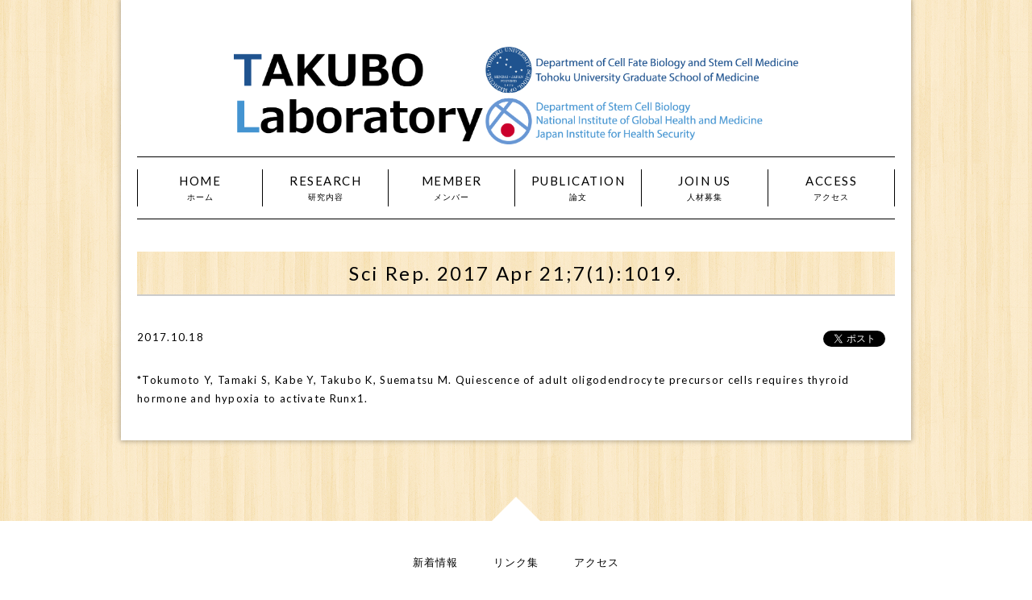

--- FILE ---
content_type: text/html; charset=UTF-8
request_url: https://takubolab.com/publication/240/
body_size: 24548
content:
<!DOCTYPE html>
<!--[if lt IE 7]><html class="no-js lt-ie9 lt-ie8 lt-ie7"> <![endif]-->
<!--[if IE 7]><html class="no-js lt-ie9 lt-ie8"> <![endif]-->
<!--[if IE 8]><html class="no-js lt-ie9"> <![endif]-->
<!--[if gt IE 8]><!-->
<html class="no-js" lang="ja">
<!--<![endif]-->

<head prefix="og: http://ogp.me/ns# fb: http://ogp.me/ns/fb# article: http://ogp.me/ns/article#">
<meta charset="UTF-8">

<meta http-equiv="X-UA-Compatible" content="IE=edge,chrome=1">
<meta name="viewport" content="width=device-width; initial-scale=1.0; maximum-scale=1.0;" />
<meta property="og:title" content="Sci Rep. 2017 Apr 21;7(1):1019. | TAKUBO Laboratory - TAKUBO Laboratory">
<meta property="og:type" content="website">
<meta property="og:url" content="http://takubolab.com/publication/240/" />
<meta property="og:image" content="http://alfalan.info/images/facebook_og.gif">
<meta property="og:description" content="Sci Rep. 2017 Apr 21;7(1):1019. | TAKUBO Laboratory - Department of Stem Cell Biology">
<link rel="shortcut icon" href="https://takubolab.com/wp-content/themes/assets/images/favicon.ico">
<link rel="stylesheet" href="https://takubolab.com/wp-content/themes/assets/style.css">
<link href="https://fonts.googleapis.com/css?family=Lato|Lobster" rel="stylesheet">

	<style>img:is([sizes="auto" i], [sizes^="auto," i]) { contain-intrinsic-size: 3000px 1500px }</style>
	
		<!-- All in One SEO 4.8.8 - aioseo.com -->
		<title>Sci Rep. 2017 Apr 21;7(1):1019. | TAKUBO Laboratory</title>
	<meta name="robots" content="max-image-preview:large" />
	<meta name="author" content="管理者"/>
	<link rel="canonical" href="https://takubolab.com/publication/240/" />
	<meta name="generator" content="All in One SEO (AIOSEO) 4.8.8" />
		<meta property="og:locale" content="ja_JP" />
		<meta property="og:site_name" content="TAKUBO Laboratory | Department of Stem Cell Biology" />
		<meta property="og:type" content="article" />
		<meta property="og:title" content="Sci Rep. 2017 Apr 21;7(1):1019. | TAKUBO Laboratory" />
		<meta property="og:url" content="https://takubolab.com/publication/240/" />
		<meta property="article:published_time" content="2017-10-18T07:22:01+00:00" />
		<meta property="article:modified_time" content="2020-11-10T06:26:24+00:00" />
		<meta name="twitter:card" content="summary" />
		<meta name="twitter:title" content="Sci Rep. 2017 Apr 21;7(1):1019. | TAKUBO Laboratory" />
		<script type="application/ld+json" class="aioseo-schema">
			{"@context":"https:\/\/schema.org","@graph":[{"@type":"Article","@id":"https:\/\/takubolab.com\/publication\/240\/#article","name":"Sci Rep. 2017 Apr 21;7(1):1019. | TAKUBO Laboratory","headline":"Sci Rep. 2017 Apr 21;7(1):1019.","author":{"@id":"https:\/\/takubolab.com\/author\/administrator\/#author"},"publisher":{"@id":"https:\/\/takubolab.com\/#organization"},"image":{"@type":"ImageObject","url":"https:\/\/takubolab.com\/wp-content\/uploads\/2023\/05\/NCGM_logo.jpg","@id":"https:\/\/takubolab.com\/#articleImage","width":357,"height":359},"datePublished":"2017-10-18T16:22:01+09:00","dateModified":"2020-11-10T15:26:24+09:00","inLanguage":"ja","mainEntityOfPage":{"@id":"https:\/\/takubolab.com\/publication\/240\/#webpage"},"isPartOf":{"@id":"https:\/\/takubolab.com\/publication\/240\/#webpage"},"articleSection":"\u82f1\u6587\u539f\u8457\u8ad6\u6587, \u8ad6\u6587\u4e00\u89a7"},{"@type":"BreadcrumbList","@id":"https:\/\/takubolab.com\/publication\/240\/#breadcrumblist","itemListElement":[{"@type":"ListItem","@id":"https:\/\/takubolab.com#listItem","position":1,"name":"\u30db\u30fc\u30e0","item":"https:\/\/takubolab.com","nextItem":{"@type":"ListItem","@id":"https:\/\/takubolab.com\/publication\/#listItem","name":"\u8ad6\u6587\u4e00\u89a7"}},{"@type":"ListItem","@id":"https:\/\/takubolab.com\/publication\/#listItem","position":2,"name":"\u8ad6\u6587\u4e00\u89a7","item":"https:\/\/takubolab.com\/publication\/","nextItem":{"@type":"ListItem","@id":"https:\/\/takubolab.com\/publication\/article1\/#listItem","name":"\u82f1\u6587\u539f\u8457\u8ad6\u6587"},"previousItem":{"@type":"ListItem","@id":"https:\/\/takubolab.com#listItem","name":"\u30db\u30fc\u30e0"}},{"@type":"ListItem","@id":"https:\/\/takubolab.com\/publication\/article1\/#listItem","position":3,"name":"\u82f1\u6587\u539f\u8457\u8ad6\u6587","item":"https:\/\/takubolab.com\/publication\/article1\/","nextItem":{"@type":"ListItem","@id":"https:\/\/takubolab.com\/publication\/240\/#listItem","name":"Sci Rep. 2017 Apr 21;7(1):1019."},"previousItem":{"@type":"ListItem","@id":"https:\/\/takubolab.com\/publication\/#listItem","name":"\u8ad6\u6587\u4e00\u89a7"}},{"@type":"ListItem","@id":"https:\/\/takubolab.com\/publication\/240\/#listItem","position":4,"name":"Sci Rep. 2017 Apr 21;7(1):1019.","previousItem":{"@type":"ListItem","@id":"https:\/\/takubolab.com\/publication\/article1\/#listItem","name":"\u82f1\u6587\u539f\u8457\u8ad6\u6587"}}]},{"@type":"Organization","@id":"https:\/\/takubolab.com\/#organization","name":"Takubo Laboratory (Tohoku University and Japan Insitute for Health Security | \u6771\u5317\u5927\u5b66\u5927\u5b66\u9662\u533b\u5b66\u7cfb\u7814\u7a76\u79d1\u30fb\u56fd\u7acb\u5065\u5eb7\u5371\u6a5f\u7ba1\u7406\u7814\u7a76\u6a5f\u69cb\u56fd\u7acb\u56fd\u969b\u533b\u7642\u7814\u7a76\u6240)","description":"TAKUBO Laboratory","url":"https:\/\/takubolab.com\/","logo":{"@type":"ImageObject","url":"https:\/\/takubolab.com\/wp-content\/uploads\/2023\/05\/NCGM_logo.jpg","@id":"https:\/\/takubolab.com\/publication\/240\/#organizationLogo","width":357,"height":359},"image":{"@id":"https:\/\/takubolab.com\/publication\/240\/#organizationLogo"}},{"@type":"Person","@id":"https:\/\/takubolab.com\/author\/administrator\/#author","url":"https:\/\/takubolab.com\/author\/administrator\/","name":"\u7ba1\u7406\u8005"},{"@type":"WebPage","@id":"https:\/\/takubolab.com\/publication\/240\/#webpage","url":"https:\/\/takubolab.com\/publication\/240\/","name":"Sci Rep. 2017 Apr 21;7(1):1019. | TAKUBO Laboratory","inLanguage":"ja","isPartOf":{"@id":"https:\/\/takubolab.com\/#website"},"breadcrumb":{"@id":"https:\/\/takubolab.com\/publication\/240\/#breadcrumblist"},"author":{"@id":"https:\/\/takubolab.com\/author\/administrator\/#author"},"creator":{"@id":"https:\/\/takubolab.com\/author\/administrator\/#author"},"datePublished":"2017-10-18T16:22:01+09:00","dateModified":"2020-11-10T15:26:24+09:00"},{"@type":"WebSite","@id":"https:\/\/takubolab.com\/#website","url":"https:\/\/takubolab.com\/","name":"\u56fd\u7acb\u56fd\u969b\u533b\u7642\u7814\u7a76\u30bb\u30f3\u30bf\u30fc\u7814\u7a76\u6240 \u751f\u4f53\u6052\u5e38\u6027\u30d7\u30ed\u30b8\u30a7\u30af\u30c8","description":"Department of Stem Cell Biology","inLanguage":"ja","publisher":{"@id":"https:\/\/takubolab.com\/#organization"}}]}
		</script>
		<!-- All in One SEO -->

<link rel='dns-prefetch' href='//ajax.googleapis.com' />
<link rel='dns-prefetch' href='//code.jquery.com' />
<link rel='dns-prefetch' href='//www.googletagmanager.com' />
<link rel="alternate" type="application/rss+xml" title="TAKUBO Laboratory &raquo; フィード" href="https://takubolab.com/feed/" />
<link rel="alternate" type="application/rss+xml" title="TAKUBO Laboratory &raquo; コメントフィード" href="https://takubolab.com/comments/feed/" />
<link rel="alternate" type="application/rss+xml" title="TAKUBO Laboratory &raquo; Sci Rep. 2017 Apr 21;7(1):1019. のコメントのフィード" href="https://takubolab.com/publication/240/feed/" />
		<!-- This site uses the Google Analytics by MonsterInsights plugin v9.8.0 - Using Analytics tracking - https://www.monsterinsights.com/ -->
		<!-- Note: MonsterInsights is not currently configured on this site. The site owner needs to authenticate with Google Analytics in the MonsterInsights settings panel. -->
					<!-- No tracking code set -->
				<!-- / Google Analytics by MonsterInsights -->
		<link rel='stylesheet' id='wp-block-library-css' href='https://takubolab.com/wp-includes/css/dist/block-library/style.min.css?ver=6.8.3' type='text/css' media='all' />
<style id='classic-theme-styles-inline-css' type='text/css'>
/*! This file is auto-generated */
.wp-block-button__link{color:#fff;background-color:#32373c;border-radius:9999px;box-shadow:none;text-decoration:none;padding:calc(.667em + 2px) calc(1.333em + 2px);font-size:1.125em}.wp-block-file__button{background:#32373c;color:#fff;text-decoration:none}
</style>
<style id='global-styles-inline-css' type='text/css'>
:root{--wp--preset--aspect-ratio--square: 1;--wp--preset--aspect-ratio--4-3: 4/3;--wp--preset--aspect-ratio--3-4: 3/4;--wp--preset--aspect-ratio--3-2: 3/2;--wp--preset--aspect-ratio--2-3: 2/3;--wp--preset--aspect-ratio--16-9: 16/9;--wp--preset--aspect-ratio--9-16: 9/16;--wp--preset--color--black: #000000;--wp--preset--color--cyan-bluish-gray: #abb8c3;--wp--preset--color--white: #ffffff;--wp--preset--color--pale-pink: #f78da7;--wp--preset--color--vivid-red: #cf2e2e;--wp--preset--color--luminous-vivid-orange: #ff6900;--wp--preset--color--luminous-vivid-amber: #fcb900;--wp--preset--color--light-green-cyan: #7bdcb5;--wp--preset--color--vivid-green-cyan: #00d084;--wp--preset--color--pale-cyan-blue: #8ed1fc;--wp--preset--color--vivid-cyan-blue: #0693e3;--wp--preset--color--vivid-purple: #9b51e0;--wp--preset--gradient--vivid-cyan-blue-to-vivid-purple: linear-gradient(135deg,rgba(6,147,227,1) 0%,rgb(155,81,224) 100%);--wp--preset--gradient--light-green-cyan-to-vivid-green-cyan: linear-gradient(135deg,rgb(122,220,180) 0%,rgb(0,208,130) 100%);--wp--preset--gradient--luminous-vivid-amber-to-luminous-vivid-orange: linear-gradient(135deg,rgba(252,185,0,1) 0%,rgba(255,105,0,1) 100%);--wp--preset--gradient--luminous-vivid-orange-to-vivid-red: linear-gradient(135deg,rgba(255,105,0,1) 0%,rgb(207,46,46) 100%);--wp--preset--gradient--very-light-gray-to-cyan-bluish-gray: linear-gradient(135deg,rgb(238,238,238) 0%,rgb(169,184,195) 100%);--wp--preset--gradient--cool-to-warm-spectrum: linear-gradient(135deg,rgb(74,234,220) 0%,rgb(151,120,209) 20%,rgb(207,42,186) 40%,rgb(238,44,130) 60%,rgb(251,105,98) 80%,rgb(254,248,76) 100%);--wp--preset--gradient--blush-light-purple: linear-gradient(135deg,rgb(255,206,236) 0%,rgb(152,150,240) 100%);--wp--preset--gradient--blush-bordeaux: linear-gradient(135deg,rgb(254,205,165) 0%,rgb(254,45,45) 50%,rgb(107,0,62) 100%);--wp--preset--gradient--luminous-dusk: linear-gradient(135deg,rgb(255,203,112) 0%,rgb(199,81,192) 50%,rgb(65,88,208) 100%);--wp--preset--gradient--pale-ocean: linear-gradient(135deg,rgb(255,245,203) 0%,rgb(182,227,212) 50%,rgb(51,167,181) 100%);--wp--preset--gradient--electric-grass: linear-gradient(135deg,rgb(202,248,128) 0%,rgb(113,206,126) 100%);--wp--preset--gradient--midnight: linear-gradient(135deg,rgb(2,3,129) 0%,rgb(40,116,252) 100%);--wp--preset--font-size--small: 13px;--wp--preset--font-size--medium: 20px;--wp--preset--font-size--large: 36px;--wp--preset--font-size--x-large: 42px;--wp--preset--spacing--20: 0.44rem;--wp--preset--spacing--30: 0.67rem;--wp--preset--spacing--40: 1rem;--wp--preset--spacing--50: 1.5rem;--wp--preset--spacing--60: 2.25rem;--wp--preset--spacing--70: 3.38rem;--wp--preset--spacing--80: 5.06rem;--wp--preset--shadow--natural: 6px 6px 9px rgba(0, 0, 0, 0.2);--wp--preset--shadow--deep: 12px 12px 50px rgba(0, 0, 0, 0.4);--wp--preset--shadow--sharp: 6px 6px 0px rgba(0, 0, 0, 0.2);--wp--preset--shadow--outlined: 6px 6px 0px -3px rgba(255, 255, 255, 1), 6px 6px rgba(0, 0, 0, 1);--wp--preset--shadow--crisp: 6px 6px 0px rgba(0, 0, 0, 1);}:where(.is-layout-flex){gap: 0.5em;}:where(.is-layout-grid){gap: 0.5em;}body .is-layout-flex{display: flex;}.is-layout-flex{flex-wrap: wrap;align-items: center;}.is-layout-flex > :is(*, div){margin: 0;}body .is-layout-grid{display: grid;}.is-layout-grid > :is(*, div){margin: 0;}:where(.wp-block-columns.is-layout-flex){gap: 2em;}:where(.wp-block-columns.is-layout-grid){gap: 2em;}:where(.wp-block-post-template.is-layout-flex){gap: 1.25em;}:where(.wp-block-post-template.is-layout-grid){gap: 1.25em;}.has-black-color{color: var(--wp--preset--color--black) !important;}.has-cyan-bluish-gray-color{color: var(--wp--preset--color--cyan-bluish-gray) !important;}.has-white-color{color: var(--wp--preset--color--white) !important;}.has-pale-pink-color{color: var(--wp--preset--color--pale-pink) !important;}.has-vivid-red-color{color: var(--wp--preset--color--vivid-red) !important;}.has-luminous-vivid-orange-color{color: var(--wp--preset--color--luminous-vivid-orange) !important;}.has-luminous-vivid-amber-color{color: var(--wp--preset--color--luminous-vivid-amber) !important;}.has-light-green-cyan-color{color: var(--wp--preset--color--light-green-cyan) !important;}.has-vivid-green-cyan-color{color: var(--wp--preset--color--vivid-green-cyan) !important;}.has-pale-cyan-blue-color{color: var(--wp--preset--color--pale-cyan-blue) !important;}.has-vivid-cyan-blue-color{color: var(--wp--preset--color--vivid-cyan-blue) !important;}.has-vivid-purple-color{color: var(--wp--preset--color--vivid-purple) !important;}.has-black-background-color{background-color: var(--wp--preset--color--black) !important;}.has-cyan-bluish-gray-background-color{background-color: var(--wp--preset--color--cyan-bluish-gray) !important;}.has-white-background-color{background-color: var(--wp--preset--color--white) !important;}.has-pale-pink-background-color{background-color: var(--wp--preset--color--pale-pink) !important;}.has-vivid-red-background-color{background-color: var(--wp--preset--color--vivid-red) !important;}.has-luminous-vivid-orange-background-color{background-color: var(--wp--preset--color--luminous-vivid-orange) !important;}.has-luminous-vivid-amber-background-color{background-color: var(--wp--preset--color--luminous-vivid-amber) !important;}.has-light-green-cyan-background-color{background-color: var(--wp--preset--color--light-green-cyan) !important;}.has-vivid-green-cyan-background-color{background-color: var(--wp--preset--color--vivid-green-cyan) !important;}.has-pale-cyan-blue-background-color{background-color: var(--wp--preset--color--pale-cyan-blue) !important;}.has-vivid-cyan-blue-background-color{background-color: var(--wp--preset--color--vivid-cyan-blue) !important;}.has-vivid-purple-background-color{background-color: var(--wp--preset--color--vivid-purple) !important;}.has-black-border-color{border-color: var(--wp--preset--color--black) !important;}.has-cyan-bluish-gray-border-color{border-color: var(--wp--preset--color--cyan-bluish-gray) !important;}.has-white-border-color{border-color: var(--wp--preset--color--white) !important;}.has-pale-pink-border-color{border-color: var(--wp--preset--color--pale-pink) !important;}.has-vivid-red-border-color{border-color: var(--wp--preset--color--vivid-red) !important;}.has-luminous-vivid-orange-border-color{border-color: var(--wp--preset--color--luminous-vivid-orange) !important;}.has-luminous-vivid-amber-border-color{border-color: var(--wp--preset--color--luminous-vivid-amber) !important;}.has-light-green-cyan-border-color{border-color: var(--wp--preset--color--light-green-cyan) !important;}.has-vivid-green-cyan-border-color{border-color: var(--wp--preset--color--vivid-green-cyan) !important;}.has-pale-cyan-blue-border-color{border-color: var(--wp--preset--color--pale-cyan-blue) !important;}.has-vivid-cyan-blue-border-color{border-color: var(--wp--preset--color--vivid-cyan-blue) !important;}.has-vivid-purple-border-color{border-color: var(--wp--preset--color--vivid-purple) !important;}.has-vivid-cyan-blue-to-vivid-purple-gradient-background{background: var(--wp--preset--gradient--vivid-cyan-blue-to-vivid-purple) !important;}.has-light-green-cyan-to-vivid-green-cyan-gradient-background{background: var(--wp--preset--gradient--light-green-cyan-to-vivid-green-cyan) !important;}.has-luminous-vivid-amber-to-luminous-vivid-orange-gradient-background{background: var(--wp--preset--gradient--luminous-vivid-amber-to-luminous-vivid-orange) !important;}.has-luminous-vivid-orange-to-vivid-red-gradient-background{background: var(--wp--preset--gradient--luminous-vivid-orange-to-vivid-red) !important;}.has-very-light-gray-to-cyan-bluish-gray-gradient-background{background: var(--wp--preset--gradient--very-light-gray-to-cyan-bluish-gray) !important;}.has-cool-to-warm-spectrum-gradient-background{background: var(--wp--preset--gradient--cool-to-warm-spectrum) !important;}.has-blush-light-purple-gradient-background{background: var(--wp--preset--gradient--blush-light-purple) !important;}.has-blush-bordeaux-gradient-background{background: var(--wp--preset--gradient--blush-bordeaux) !important;}.has-luminous-dusk-gradient-background{background: var(--wp--preset--gradient--luminous-dusk) !important;}.has-pale-ocean-gradient-background{background: var(--wp--preset--gradient--pale-ocean) !important;}.has-electric-grass-gradient-background{background: var(--wp--preset--gradient--electric-grass) !important;}.has-midnight-gradient-background{background: var(--wp--preset--gradient--midnight) !important;}.has-small-font-size{font-size: var(--wp--preset--font-size--small) !important;}.has-medium-font-size{font-size: var(--wp--preset--font-size--medium) !important;}.has-large-font-size{font-size: var(--wp--preset--font-size--large) !important;}.has-x-large-font-size{font-size: var(--wp--preset--font-size--x-large) !important;}
:where(.wp-block-post-template.is-layout-flex){gap: 1.25em;}:where(.wp-block-post-template.is-layout-grid){gap: 1.25em;}
:where(.wp-block-columns.is-layout-flex){gap: 2em;}:where(.wp-block-columns.is-layout-grid){gap: 2em;}
:root :where(.wp-block-pullquote){font-size: 1.5em;line-height: 1.6;}
</style>
<script type="text/javascript" src="//ajax.googleapis.com/ajax/libs/jquery/1.11.1/jquery.min.js" id="jquery-js"></script>
<script type="text/javascript" src="//code.jquery.com/jquery-migrate-1.2.1.min.js" id="jquery_migrate-js"></script>
<script type="text/javascript" src="https://takubolab.com/wp-content/themes/assets/js/jquery.easing.1.3.js?ver=6.8.3" id="easing-js"></script>
<script type="text/javascript" src="https://takubolab.com/wp-content/themes/assets/js/jquery.bxslider.min.js?ver=6.8.3" id="bxslider-js"></script>
<script type="text/javascript" src="https://takubolab.com/wp-content/themes/assets/js/setting.js?ver=6.8.3" id="setting-js"></script>

<!-- Site Kit によって追加された Google タグ（gtag.js）スニペット -->
<!-- Google アナリティクス スニペット (Site Kit が追加) -->
<script type="text/javascript" src="https://www.googletagmanager.com/gtag/js?id=G-090PZB704Y" id="google_gtagjs-js" async></script>
<script type="text/javascript" id="google_gtagjs-js-after">
/* <![CDATA[ */
window.dataLayer = window.dataLayer || [];function gtag(){dataLayer.push(arguments);}
gtag("set","linker",{"domains":["takubolab.com"]});
gtag("js", new Date());
gtag("set", "developer_id.dZTNiMT", true);
gtag("config", "G-090PZB704Y");
/* ]]> */
</script>
<link rel="https://api.w.org/" href="https://takubolab.com/wp-json/" /><link rel="alternate" title="JSON" type="application/json" href="https://takubolab.com/wp-json/wp/v2/posts/240" /><link rel="alternate" title="oEmbed (JSON)" type="application/json+oembed" href="https://takubolab.com/wp-json/oembed/1.0/embed?url=https%3A%2F%2Ftakubolab.com%2Fpublication%2F240%2F" />
<link rel="alternate" title="oEmbed (XML)" type="text/xml+oembed" href="https://takubolab.com/wp-json/oembed/1.0/embed?url=https%3A%2F%2Ftakubolab.com%2Fpublication%2F240%2F&#038;format=xml" />
<meta name="generator" content="Site Kit by Google 1.170.0" /><!--[if lt IE 9]><script src="./js/html5shiv.js"></script><![endif]-->
</head>
<body class="wp-singular post-template-default single single-post postid-240 single-format-standard wp-theme-assets">
	<div id="fb-root"></div>
<script>
        (function (d, s, id) {
            var js, fjs = d.getElementsByTagName(s)[0];
            if (d.getElementById(id)) return;
            js = d.createElement(s);
            js.id = id;
            js.src = "//connect.facebook.net/ja_JP/sdk.js#xfbml=1&version=v2.3";
            fjs.parentNode.insertBefore(js, fjs);
        }(document, 'script', 'facebook-jssdk'));

        window.twttr=(function(d,s,id){var js,fjs=d.getElementsByTagName(s)[0],t=window.twttr||                {};if(d.getElementById(id))return;js=d.createElement(s);js.id=id;js.src="https://platform.twitter.com/widgets.js";fjs.parentNode.insertBefore(js,fjs);t._e=[];t.ready=function(f){t._e.push(f);};return t;}(document,"script","twitter-wjs"));
</script>
<div id="wrapper">
<header>
  <h1><a href="https://takubolab.com"><img src="https://takubolab.com/wp-content/uploads/2025/04/logoTUJIHSoutlined.png" alt="TAKUBO Laboratory" width="700" height="600"></a></h1>
<nav id="g_nav">
   <div class="menu-header-container"><ul id="menu-header" class="menu"><li id="menu-item-51" class="aaaaaaa menu-item menu-item-type-custom menu-item-object-custom menu-item-home menu-item-51"><a href="https://takubolab.com/">HOME<br><span>ホーム</span></a></li>
<li id="menu-item-111" class="menu-item menu-item-type-post_type menu-item-object-page menu-item-111"><a href="https://takubolab.com/research/">RESEARCH<br><span>研究内容</span></a></li>
<li id="menu-item-172" class="menu-item menu-item-type-custom menu-item-object-custom menu-item-172"><a href="https://takubolab.com/member/">MEMBER<br><span>メンバー</span></a></li>
<li id="menu-item-27" class="menu-item menu-item-type-taxonomy menu-item-object-category current-post-ancestor current-menu-parent current-post-parent menu-item-27"><a href="https://takubolab.com/publication/">PUBLICATION<br><span>論文</span></a></li>
<li id="menu-item-113" class="menu-item menu-item-type-post_type menu-item-object-page menu-item-113"><a href="https://takubolab.com/join/">JOIN US<br><span>人材募集</span></a></li>
<li id="menu-item-196" class="menu-item menu-item-type-post_type menu-item-object-page menu-item-196"><a href="https://takubolab.com/access/">ACCESS<br><span>アクセス</span></a></li>
</ul></div></nav>
</header>

<div id="article_page" class="main">
<h2 class="page_title nnn"><span> Sci Rep. 2017 Apr 21;7(1):1019.</span></h2>
<section>
    <article>
    <header class="article_header">
      <div class="clearfix">
        <ul class="sns_block">
          <li class="fb"><span class="btn_twitter"><a href="https://twitter.com/share" class="twitter-share-button" data-via="jukelog">Tweet</a> 
            <script>!function(d,s,id){var js,fjs=d.getElementsByTagName(s)[0],p=/^http:/.test(d.location)?'http':'https';if(!d.getElementById(id)){js=d.createElement(s);js.id=id;js.src=p+'://platform.twitter.com/widgets.js';fjs.parentNode.insertBefore(js,fjs);}}(document, 'script', 'twitter-wjs');</script></span> </li>
          <li class="tw"><span class="btn_fb"><span class="fb-like" data-href="https://takubolab.com/publication/240/" data-layout="button_count" data-action="like" data-show-faces="true" data-share="false"></span></span> </li>
        </ul>
        <p class="daytext">
          2017.10.18        </p>
      </div>
    </header>
    <p><a href="https://pubmed.ncbi.nlm.nih.gov/28432293/" target="_blank" rel="noopener noreferrer">*Tokumoto Y, Tamaki S, Kabe Y, Takubo K, Suematsu M. Quiescence of adult oligodendrocyte precursor cells requires thyroid hormone and hypoxia to activate Runx1.</a></p>
  </article>
  </section>
</div>
</div>
</div><!--.main-->

</div>

<footer>
  <nav class="f_nav">
    <div class="menu-footer-container"><ul id="menu-footer" class="menu"><li id="menu-item-55" class="menu-item menu-item-type-taxonomy menu-item-object-category menu-item-55"><a href="https://takubolab.com/info/">新着情報</a></li>
<li id="menu-item-80" class="menu-item menu-item-type-custom menu-item-object-custom menu-item-80"><a href="https://takubolab.com/link/">リンク集</a></li>
<li id="menu-item-122" class="menu-item menu-item-type-post_type menu-item-object-page menu-item-122"><a href="https://takubolab.com/access/">アクセス</a></li>
</ul></div>  </nav>
  <p class="copy">&copy;2026 TAKUBO Laboratory </p>
  <p class="gototop"><a href="#"><span class="icon-angle-double-up"></span></a> </p>
</footer>
<!-- #wrapper end -->
<script type="speculationrules">
{"prefetch":[{"source":"document","where":{"and":[{"href_matches":"\/*"},{"not":{"href_matches":["\/wp-*.php","\/wp-admin\/*","\/wp-content\/uploads\/*","\/wp-content\/*","\/wp-content\/plugins\/*","\/wp-content\/themes\/assets\/*","\/*\\?(.+)"]}},{"not":{"selector_matches":"a[rel~=\"nofollow\"]"}},{"not":{"selector_matches":".no-prefetch, .no-prefetch a"}}]},"eagerness":"conservative"}]}
</script>
</body></html>

--- FILE ---
content_type: text/css
request_url: https://takubolab.com/wp-content/themes/assets/style.css
body_size: 16592
content:
@charset "UTF-8";

/*
Theme Name: Write Up!
Theme URI: 
Author: Write Up!
Author URI: 
Description: 
Version: 
License: 
License URI: 
Tags:
*/

/*----------------------------------------------------
	Reset
----------------------------------------------------*/
html, body, div, span, object, iframe,
h1, h2, h3, h4, h5, h6, p, blockquote, pre,
abbr, address, cite, code,
del, dfn, em, img, ins, kbd, q, samp,
small, strong, sub, sup, var,
b, i,
dl, dt, dd, ol, ul, li,
fieldset, form, label, legend,
table, caption, tbody, tfoot, thead, tr, th, td,
article, aside, canvas, details, figcaption, figure, 
footer, header, hgroup, menu, nav, section, summary,
time, mark, audio, video {
    margin:0;
    padding:0;
    border:0;
    outline:0;
    font-size:100%;
    vertical-align:baseline;
    background:transparent;
    letter-spacing: 0.1em;
}
article,aside,details,figcaption,figure,
footer,header,hgroup,menu,nav,section { 
	display:block;
}
ul {
	list-style:none;
}
blockquote, q {
	quotes:none;
}
blockquote:before, blockquote:after,
q:before, q:after {
	content:'';content:none;
}
a {
    margin:0;
    padding:0;
    font-size:100%;
    vertical-align:baseline;
    background:transparent;
}
ins {
    color:#000;
    text-decoration:none;
}
mark {
    color:#000; 
    font-style:italic;
    font-weight:bold;
}
del {
    text-decoration: line-through;
}
abbr[title], dfn[title] {
    border-bottom:1px dotted;
    cursor:help;
}
table {
    border-collapse:collapse;
    border-spacing:0;
}
hr {
    display:block;
    height:1px;
    border:0;   
    border-top:1px solid #cccccc;
    margin:1em 0;
    padding:0;
}
input, select {
    vertical-align:middle;
}
img {
	max-width: 100%;
	height: auto;
	vertical-align:top;
	font-size:0;
	line-height:0;
}
.lt-ie9 img {width:auto;}

.cmo,
.cmo + br {
  display: none;
}

/*----------------------------------------------------
	General
----------------------------------------------------*/

html {height:100%;overflow-y:scroll;overflow-x: none;}
body {font: 13px/1.8 'Lato', Times,"ヒラギノ角ゴ Pro W3","Hiragino Kaku Gothic Pro","メイリオ",sans-serif;background: url(images/bg.jpg);background-size: 203px 317px;background-attachment:fixed; }
a {color: #000; text-decoration: none; outline:none;transition: 0.3s;}
a:hover {color: #aaa;}
.content_block a:hover,.content_block2 a:hover,
.styles a:hover {color:#000!important;}

::selection {background: #000; color: #fff;}
::-moz-selection {background: #000; color: #fff;}
.clear { clear: both; }
.outlinefix { overflow: hidden; }
.clearfix:after { display: block; visibility: hidden; clear: both; height: 0; content: "."; }
* html .clearfix { height: 1%; }
.clearfix { display: block; }

/*.latest a img,a img {filter: grayscale(80%);
-webkit-filter: grayscale(80%);
-moz-filter: grayscale(80%);
-o-filter: grayscale(80%);
-ms-filter: grayscale(80%);
transition: 0.5s;
}
.latest a:hover img,a img:hover {filter: grayscale(0);
-webkit-filter: grayscale(0);
-moz-filter: grayscale(0);
-o-filter: grayscale(0);
-ms-filter: grayscale(0);
}
*/
#wrapper { 
  max-width: 980px;
  color:#000;
  margin: 0 auto;
  padding:20px 20px 40px;
  background: #fff;
  border-bottom: none;
  -ms-text-size-adjust: 100%;
  -webkit-text-size-adjust: 100%; 
  box-shadow:0px 0px 6px 1px rgba(0,0,0,0.3);
  -webkit-box-shadow:0px 0px 6px 1px rgba(0,0,0,0.3);
  box-sizing: border-box;
}
/*----------------------------------------------------
	Web Font
----------------------------------------------------*/
@font-face {
	font-family: 'icomoon';
	src:url('fonts/icomoon.eot?ny7yux');
	src:url('fonts/icomoon.eot?#iefixny7yux') format('embedded-opentype'),
		url('fonts/icomoon.woff?ny7yux') format('woff'),
		url('fonts/icomoon.ttf?ny7yux') format('truetype'),
		url('fonts/icomoon.svg?ny7yux#icomoon') format('svg');
	font-weight: normal;
	font-style: normal;
}
[class^="icon-"], [class*=" icon-"] {
	font-family: 'icomoon';
	speak: none;
	font-style: normal;
	font-weight: normal;
	font-variant: normal;
	text-transform: none;
	line-height: 1;
	-webkit-font-smoothing: antialiased;
	-moz-osx-font-smoothing: grayscale;
}
.icon-facebook:before {
	content: "\e05d";
}
.icon-twitter:before {
	content: "\e05e";
}
.icon-angle-double-up:before {
	content: "\f102";
}
.bx-wrapper {
	position: relative;
	margin: 0 auto 60px;
	padding: 0;
	*zoom: 1;
}
.bx-wrapper img {
	max-width: 100%;
	height: auto;
	display: block;
}
.bx-wrapper .bx-viewport {
	-webkit-transform: translatez(0);
	-moz-transform: translatez(0);
    	-ms-transform: translatez(0);
    	-o-transform: translatez(0);
    	transform: translatez(0);
}
/* MAIN */
#slider .bx-controls,
#slider .bx-has-pager,
#slider .bx-has-controls-direction {
    display: none;
}
#slider .bx-wrapper {
    margin-bottom: 0;
}
.bx-wrapper .bx-pager,
.bx-wrapper .bx-controls-auto {
	position: absolute;
	bottom: -30px;
	width: 100%;
}
/*----------------------------------------------------
	Header
----------------------------------------------------*/
.page_header {
    background: #fff;
}
header h1 {
    text-align: center;
    padding: 15px;
}
header h1 a {
    display: inline-block;
}
#header {
    display:relative;
    width: 100%;
}
/*----------------------------------------------------
	Nav
----------------------------------------------------*/
#g_nav ul {
    width: 100%;
    display: table;
    table-layout: fixed;
    padding: 15px 0;
    border-top: 1px solid #000;
    border-bottom: 1px solid #000;
}

#g_nav li {
    font-size: 15px;
    line-height: 1.2;
    display: table-cell;
    text-align: center;
    border-right: 1px solid #000;
    padding: 5px 0;
}
#g_nav li:first-child {
    border-left: 1px solid #000;
}
#g_nav li span {
    font-size: 10px;
}
.fixed {
    max-width: 100%!important;
    position: fixed;
    top: 0px;
    left: 0;
    z-index: 10000;
    padding: 0!important;
}
.fixed ul {
    border-top: none!important;
    background: rgba(255, 255, 255, 0.95);
}

.fixed li:first-child {
    border-left: none!important;
}

.fixed li:last-child {
    border-right: none!important;
}
/*----------------------------------------------------
	Footer
----------------------------------------------------*/
footer {
    margin-top: 100px;
    padding: 40px 0;
    background: #fff;
    position: relative;
}
footer::after {
    bottom: 100%;
    left: 50%;
    border: solid transparent;
    content: " ";
    height: 0;
    width: 0;
    position: absolute;
    pointer-events: none;
	border-color: rgba(255, 255, 255, 0);
    border-bottom-color: #fff;
    border-width: 30px;
    margin-left: -30px;
}
footer a {
    color: #000;
    display: block;
}
footer .gototop {
    width: 22px;
    font-size: 18px;
    text-align: center;
    left: 50%;
    top: -25px;
    position: absolute;
    margin-left: -10px;
    z-index: 997;
}
footer .gototop a:hover {
    margin-top: -4px;
}
footer .f_nav {
    text-align: center;
    margin-bottom: 20px;
    position: relative;
}
footer .f_nav li {
    margin: 0 20px;
    display: inline-block;
}
footer .f_nav li span {
    font-size: 10px;
}
footer .f_nav li a {
    color: #000;
    padding: 0 0 5px;
    position: relative;
    text-transform: uppercase;
    letter-spacing: 1px;
}
footer .f_nav li a::after {
    position: absolute;
    top: 100%;
    left: 0;
    width: 100%;
    height: 1px;
    background: #000;
    content: '';
    opacity: 0;
    -webkit-transition: height 0.3s, opacity 0.3s, -webkit-transform 0.3s;
    -moz-transition: height 0.3s, opacity 0.3s, -moz-transform 0.3s;
    transition: height 0.3s, opacity 0.3s, transform 0.3s;
    -webkit-transform: translateY(-10px);
    -moz-transform: translateY(-10px);
    transform: translateY(-10px);
}
footer .f_nav li a:hover::after,
footer .f_nav li a:focus::after {
    height: 1px;
    opacity: 1;
    -webkit-transform: translateY(0px);
    -moz-transform: translateY(0px);
    transform: translateY(0px);
}
footer .copy {
    font-size: 11px;
    color: #000;
    text-align: center;
}
/*----------------------------------------------------
	404
----------------------------------------------------*/
#notfound .wrap {
    margin: 120px auto;
    text-align: center;  
}
#notfound .wrap h2 {
    font-size: 22px;
    margin-bottom: 12px;
}
.under_construction {
    text-align: center;
}
/*----------------------------------------------------
	Main
----------------------------------------------------*/
.main img {-webkit-transition: all .3s ease-in-out;transition: all .3s ease-in-out;}
.main .page_ph_title {margin-bottom: 40px;}
.main .page_title {font-size: 24px;font-weight: normal; margin-bottom: 40px;text-align: center;padding: 5px;background: url(images/bg.jpg);background-size: 203px 317px;border-bottom: 2px solid #ccc;}
.main .page_title small {font-size: 16px;}
.main .page_title.nnn {margin-top: 40px;}
.main .subtitile {font-size: 34px;font-weight: normal;text-align: center;margin: 25px 0;letter-spacing: 0.05em;}
.main .subtitile span {font-size: 16px;position: relative;top:-5px;margin-left: 15px;}
.main .main_text {font-size: 13px;text-align: center;margin:25px 0 50px;}
.main .col__wrap {width: 80%;margin: 0 auto;}
.main .col__wrap + .col__wrap {margin-top: 70px;}
.main .col__wrap ul.ttt {border-bottom: 1px solid #000;margin-bottom: 30px;}
.main .col__wrap ul.ttt li {font-size: 14px;padding: 20px 0;border-top: 1px dashed #000;}
.main .col__wrap ul.ttt li:first-child {padding-top: 0;border-top: none;}
.main .col__wrap ul.ttt li span {font-size: 13px;font-weight: bold; margin-top: 15px;display: block;}
main .col__wrap ul.tttt {border-bottom: 1px solid #000;margin-bottom: 30px;}
.main .col__wrap ul.tttt li {font-size: 14px;padding: 20px 0;border-top: 1px dashed #000;}
.main .col__wrap ul.tttt li:first-child {padding-top: 0;border-top: none;}
.main .col__wrap ul.tttt li span {font-size: 13px;margin-right: 15px;display: inline-block;}
.main .btn {width: 400px;font-size: 14px;margin: 0 auto;text-align: center;}
.main .btn a {padding: 14px;color:#000;display: block;border: 1px solid #000;background: transparent;border-radius: 4px;}
.main .btn a:hover {color:#fff;background: #000;}

.main .col_nav_list {text-align: center;margin-bottom: 40px;}
.main .col_nav_list li {font-size: 13px;display: inline-block;margin: 0 5px;}
.main .col_nav_list li a {padding: 10px 20px;border: 1px solid #000;background: transparent;border-radius: 4px;display: inline-block;}
.main .col_nav_list li a:hover {color:#fff;background: #000;}

.main .left_contents {width: 70%;float: left;}
.main .sidebar {width: 26%;float: right;}
.main .article_header {margin-bottom: 30px;}

.main .article_header .daytext {float: left;line-height: 22px;}
.main .sns_block li {display: inline; padding-left: 8px;}
.main .sns_block { float: right;}
.main .sns_block iframe {vertical-align: bottom;}
.main .article_header h3 {font-size: 22px; line-height: 1.5;margin-top: 15px;}
.main .article_header h3 small {font-size: 15px;}
.main .left_contents article {margin-bottom: 50px;}
.main .left_contents article p {margin-bottom: 20px;}
.main .left_contents article p:last-child {margin-bottom: 0;}
.main .left_contents article figure {margin-bottom: 26px;}
.main .pager_wrap ul {text-align: center;}
.main .pager_wrap  li {font-size: 18px; display: inline-block;margin: 0 12px;}
#archive_topic .pager_wrap {visibility:hidden;height: 0;}
.main .sidebar section {margin-bottom: 30px;}
.main .sidebar h3 {height: 2.8em;line-height: 3em;padding-left: 15px;font-size: 13px;background: url(images/bg.jpg);background-size: 203px 317px;border-bottom: 2px solid #ccc;}
.main .sidebar ul li {margin-top: 15px;font-size: 13px;line-height: 1.4;}
.main .sidebar .daytext {font-size: 11px; margin-bottom: 5px;display: inline-block;border-bottom: 1px solid #000;}
.main .sidebar a {display: block;}
#c_wrapper {display: -webkit-flex;display: flex;-webkit-flex-wrap: wrap;flex-wrap: wrap;-webkit-justify-content: space-between;justify-content: space-between;}
#c_wrapper .content_block {width: 48%;margin-bottom: 30px;}
#c_wrapper .content_block h3 {margin-top: 10px;}
.main .staff .staff_title {font-size: 24px;padding-bottom: 10px;margin-bottom: 15px;border-bottom: 1px solid #000;}
.staff + .staff {margin-top: 70px;}
.staff .staff_block {margin-top: 40px;overflow: hidden;}
.staff .staff_block .staff_ph {width: 30%;float: left;}
.staff .staff_block .staff_col {width: 67%;float: right;}
.article_header > h3 {font-size: 22px;}

.main .link_list {border-top:1px solid #000; }
.main .link_list li {font-size: 15px;padding: 20px 0;border-bottom:1px solid #000; }
.main .link_list li a {margin-left: 20px;}
.main .guide {margin-top: 50px;}
.main .guide:first-child {margin-top: 0;}
.main .guide h3 {font-size: 24px;line-height: 1.4em; padding-bottom: 10px;margin-bottom: 15px;border-bottom: 1px solid #000;}
.main .guide p {margin: 0;}
.main .col_a_title {font-size: 20px;margin: 25px 0;}
.main .col_block {width: 100%;}
.main .col_block th,.main .col_block td{padding: 20px;border: 1px solid #444;}
.main .hello{display: table;}
.main .hello .hello_ph,.main .hello p{display: table-cell; vertical-align: top;}
.main .hello .hello_ph{width: 300px;padding-right: 20px;}
.main .g_map {
position: relative;
padding-bottom: 56.25%;
padding-top: 30px;
height: 0;
overflow: hidden;
}
.main .g_map iframe,
.main .g_map object,
.main .g_map embed {
position: absolute;
top: 0;
left: 0;
width: 100%;
height: 100%;
}
.main .g_map {
position: relative;
padding-bottom: 56.25%;
padding-top: 30px;
height: 0;
overflow: hidden;
}

.main .ssv {font-size: 14px;margin: 25px 0 15px; padding: 5px;background: url(images/bg.jpg);background-size: 203px 317px;border-bottom: 2px solid #ccc;}
.main .ssi {width: 100%;}
.main .ssi th, .main .ssi td{padding: 10px;border: 1px solid #000;}
.main .ssi th{width: 35%;background: #f5f5f5;}
.main .info__ + .info__,.pager_wrap{margin-top: 50px;}

@media screen and (max-width: 768px) {
#wrapper {padding:15px 15px 25px;}
#top_slider {position: static!important;margin-top: 0;}
header .s_nav {display: none;}
#g_nav ul {display: block;padding: 0;border-top: 1px solid #000;border-bottom: none;overflow: hidden;}
#g_nav li {width: 50%;font-size: 14px;display: block;padding: 0;border-left: 1px solid #000;border-bottom: 1px solid #000;box-sizing: border-box;border-right: none;float: left;}
#g_nav li:nth-child(even) {border-right: 1px solid #000;}
#g_nav li a {display: block; padding: 10px;}
.bx-wrapper {margin: 15px auto;}

.main h2.subtitile {font-size: 26px;line-height: 1.5;}
.main h2.subtitile span {font-size: 14px;position: static;margin-left: 0;display: block;}
.main .main_text {font-size: 12px;text-align: left;margin: 25px 0 30px;}
.main .main_text br  {display: none;}
.main .col__wrap {width: 100%;}
.main .col__wrap ul.ttt {border-bottom: 1px solid #000;margin-bottom: 20px;}
.main .col__wrap ul.ttt li {font-size: 14px;padding: 0;}
.main .col__wrap ul.ttt li a {padding: 15px 0;display: block;}
.main .col__wrap ul.tttt {border-bottom: 1px solid #000;margin-bottom: 20px;}
.main .col__wrap ul.tttt li {font-size: 14px;padding: 0;}
.main .col__wrap ul.tttt li a {padding: 15px 0;display: block;}
.main .btn {width: 100%;font-size: 14px;}
.main .btn a:hover {padding: 14px;color:#000;background: transparent;}
.main .page_ph_title {margin: 20px 0;}
.main .page_title {width: 100%;font-size: 20px;margin: 20px auto 0;box-sizing: border-box;}
.main .page_title.nnn {margin-top: 20px;}
.main .col__wrap + .page_title {margin: 50px 0 0;}
.main .article_header {margin: 20px 0;}
.main .article_header h3 {font-size: 18px;}
.main .left_contents,.main .sidebar,
.staff .staff_block .staff_ph,.staff .staff_block .staff_col {width: 100%;float: none;}
.main .sidebar {margin-top: 40px;}
.main .sidebar h3 {font-size: 14px;text-align: center;padding-left: 0;}
.main .sidebar ul li {font-size: 13px;}
.main .hello .hello_ph,.main .hello p{display: block;}
.main .hello .hello_ph{width: 100%;padding-right: 0;margin-bottom: 15px;}
.main .info__ + .info__, .pager_wrap {margin-top: 30px;}

.main .link_list li a{margin: 0;display: block;}
footer .f_nav li a::after {height: 0;}
footer .f_nav li a:hover::after,footer .f_nav li a:focus::after {height: 0;opacity: 1;-webkit-transform: translateY(0px);-moz-transform: translateY(0px);transform: translateY(0px);}
#g_nav li a {position: relative;padding: 10px 25px 10px 10px;}
#g_nav li a:after {display: block;content: "";position: absolute;top: 50%;right: 10px;width: 6px;height: 6px;margin: -4px 0 0 0;border-top: solid 1px #000;border-right: solid 1px #000;-webkit-transform: rotate(45deg);transform: rotate(45deg);}
footer {margin-top: 50px; padding: 20px 0;}
footer .copy {font-size: 9px;}
}






--- FILE ---
content_type: application/javascript
request_url: https://takubolab.com/wp-content/themes/assets/js/setting.js?ver=6.8.3
body_size: 1638
content:
$(function () {
    var ua = navigator.userAgent;
    if (ua.indexOf('iPhone') < 0 && ua.indexOf('Android') < 0) {
        $('a[href^="tel:"]').css('cursor', 'default').click(function (event) {
            event.preventDefault();
        });
    }
});
$(function() {
	var mainSlider = $('.bxslider2').bxSlider({
		auto: true,
		speed: 2000,
		pause: 3000,
		mode: 'fade',
		captions: false,
	});
	//windowサイズが変わったらmain()実行
	$( window ).resize(function(){
		mainSlider.reloadSlider();
	});
});


$(window).load(function () {
    var offset = $("#g_nav").offset();
    var sticky = document.getElementById("g_nav")
    $(window).on('scroll resize', function () {
        var x = $(window).width();
        var y = 800;
        if (x <= y) {
            $('#g_nav').removeClass('fixed');
        } else {
            if ($('body').scrollTop() > offset.top) {
                $('#g_nav').addClass('fixed');
            } else {
                $('#g_nav').removeClass('fixed');
            }
        }
    });
});


$(function () {
    var pagetopBtn = $('.gototop');
    pagetopBtn.hide();
    $(window).scroll(function () {
        if ($(this).scrollTop() > 50) {
            pagetopBtn.fadeIn();
        } else {
            pagetopBtn.fadeOut();
        }
    });
    pagetopBtn.click(function () {
        $('body,html').animate({
            scrollTop: 0
        }, 1000);
        return false;
    });
});

$(function(){
	$('a[href^=#]').click(function(){
		var speed = 500;
		var href= $(this).attr("href");
		var target = $(href == "#" || href == "" ? 'html' : href);
		var position = target.offset().top;
		$("html, body").animate({scrollTop:position}, speed, "swing");
		return false;
	});
});